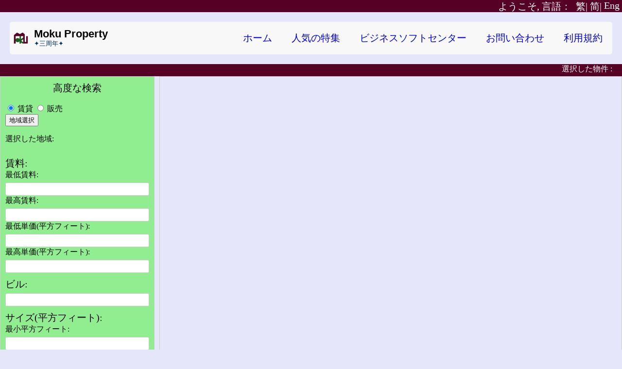

--- FILE ---
content_type: text/html; charset=UTF-8
request_url: https://moku.com.hk/AdvanceSearchJ.php
body_size: 5774
content:
<!DOCTYPE html>
<html lang="ja">
<head>
        <title> Moku Property Consultants Limited / Commercial Property</title>
        <meta http-equiv="Content-type" content="text/html;charset=utf-8" />
        <meta name="description" content="商業不動産、オフィス探す、オフィス賃貸、オフィス売買、オフィス面積、家賃探す、売買探す。">
        <meta name="Keywords" content="商業不動産、オフィス探す、オフィス賃貸、オフィス売買、オフィス面積、家賃探す、売買探す。">
        <meta name="og:title" property="og:title"
                content="商業不動産、オフィス探す、オフィス賃貸、オフィス売買、オフィス面積、家賃探す、売買探す。">
        <meta name="og:url" content="http://moku.com.hk" />
        <meta name="robots" content="index,follow">
        <meta name="viewport" content="width=device-width, initial-scale=1.0">
        <link rel="stylesheet" href="style.css">
        <script src="script.js" defer></script>
    
        <style>
		.container {
			display: flex;
			flex-direction: row;
		}
		.form-container {
			flex-basis: 25%;
			padding: 10px;
			border: 1px solid #ccc;
			margin-right: 10px;
            background-color:#90EE90;
		}
		.results-container {
			flex-basis: 75%;
			padding: 10px;
			border: 1px solid #ccc;
		}
		.search-filter {
			margin-bottom: 10px;
          
		}
		.search-filter label {
			display: block;
			margin-bottom: 5px;
		}
		.search-filter select, .search-filter input[type="text"], .search-filter input[type="number"] {
			width: 100%;
			padding: 5px;
			border: 1px solid #ccc;
			border-radius: 3px;
		}
		.search-filter select {
			height: 100px;
		}
		.search-filter input[type="submit"] {
      background-color: #F0F0F0;
    color: black;
    padding: 8px 16px;
    border: 0.5px solid black;
			border-radius: 3px;
			cursor: pointer;
			font-size: 16px;
		}
		.search-filter input[type="submit"]:hover {
      background-color: #F0F0F0;
		}
		.dropdown {
			position: relative;
			display: inline-block;
		}
		.dropdown-content {
			display: none;
			position: absolute;
			z-index: 1;
			background-color: #f1f1f1;
			min-width: 400px;
			box-shadow: 0px 8px 16px 0px rgba(0,0,0,0.2);
			padding: 10px;
			border-radius: 3px;
		}
		.dropdown:hover .dropdown-content {
			display: block;
		}
		table {
			width: 100%;
			border-collapse: collapse;
		}
		th, td {
			padding: 8px;
			text-align: left;
			border-bottom: 1px solid #ddd;
		}
		th {
			background-color: #f2f2f2;
		}
                .section {
    background-color: white;
    display: inline-block;
    justify-content: space-between;
    width: 100%;
    border-style: solid;
    border-color: darkslategray;
    border-width: 2px;
    cursor: pointer;
}

.section:hover {
    background-color: snow;
    box-shadow: 0px 8px 28px;
}

.section img {
    float: left;
    height: 250px;
    width: 300px;
    margin-left: -40px;
    margin-right: 30px;
    margin-top: -11px;

}

.section h2 {
    margin-top:-5px;
    color: #550024;
}

.section h3 {
    margin-bottom:0.5px;
    font-size:15px;
}

.section p {
    color: grey;
    margin-right: 15px;
}

.section li {
    display: inline-block;
   
}
.section ul{
    margin-bottom:0;
}

.section li h5 {
  font-size:10px;
}
#back-to-top {
    display: none;
    position: fixed;
    bottom: 20px;
    right: 20px;
    z-index: 99;
    font-size: 16px;
    border: none;
    outline: none;
    background-color: #333;
    color: white;
    cursor: pointer;
    padding: 10px;
    border-radius: 4px;
}

#back-to-top:hover {
    background-color: #555;
}

#back-to-top::before {
    content: "\25b2";
    font-size: 20px;
    margin-right: 5px;
}
#suggestions div:hover {
        background-color: #f2f2f2;
    }
    #Ssuggestions div:hover {
        background-color: #f2f2f2;
    }
    .heart-button{
            position: relative;
		        top: 40px;
		      float:right;
             margin-right:20px;
             height:15px;
             width:15px;
             background:#c9c9c9;
             display:flex;
             justify-content: center;
             text-align: center;
             border-radius: 0 0 0 10px;
             transform: rotate(-45deg);
             cursor:pointer;
           }

        
           
           .heart-button::before{
             position:absolute;
             content:"";
             top:-50%;
             left:0;
             width:100%;
             height:100%;
             background:inherit;
             border-radius:50%;
           }

            .heart-button::after{
                position:absolute;
                content:"";
                right:-50%;
                top:0;
                width:100%;
                height:100%;
                background:inherit;
                border-radius:50%;

            }
           .heart-count{
             color:black;
             position: absolute;
		    top: 80px;
		    right: 30px;
           }
           .heart-button.clicked {
             background: red;
           }
           .heart-button{
            position: relative;
		        top: 40px;
		      float:right;
             margin-right:20px;
             height:20px;
             width:20px;
             background:#c9c9c9;
             display:flex;
             justify-content: center;
             text-align: center;
             border-radius: 0 0 0 10px;
             transform: rotate(-45deg);
             cursor:pointer;
           }

        
           
           .heart-button::before{
             position:absolute;
             content:"";
             top:-50%;
             left:0;
             width:100%;
             height:100%;
             background:inherit;
             border-radius:50%;
           }

            .heart-button::after{
                position:absolute;
                content:"";
                right:-50%;
                top:0;
                width:100%;
                height:100%;
                background:inherit;
                border-radius:50%;

            }
           .heart-count{
             color:black;
             position: absolute;
		    top: 80px;
		    right: 30px;
           }
           .heart-button.clicked {
             background: red;
           }
           .whatsapp-btn {
    display: inline-block;
    background-color: green;
    color: white;
    padding: 6px;
    border-radius: 5px;
    text-decoration: none;
    font-size: 10px;
    transition: all 0.3s ease-in-out; /* 添加效果 */
}

.whatsapp-btn:hover {
    background-color: grey;
    transform: translateY(-3px); /* 添加效果 */
}
.email-btn {
    display: inline-block;
    background-color: Purple;
    color: white;
    padding: 6px;
   border-radius: 5px;
    text-decoration: none;
   font-size: 10px;
    transition: all 0.3s ease-in-out; /* 添加效果 */
}

.email-btn:hover {
    background-color: darkblue;
    transform: translateY(-3px); /* 添加效果 */
}


           @media (max-width: 768px) {
             .container {
             flex-direction: column;
             }
             sfooter {

                background-color: #cccccc;
                height: 100px; /* 调整高度以适应您的需求 */
                display: flex;
                justify-content: center;
                align-items: center;
                color: white;
             } 
             .section {
                width: 100%;
                 display: flex;
                 justify-content: center;
                 position:relative;
             }
             .section img {
              margin-left: -40px;
      margin-right: 20px;
       margin-top: -16px;
    margin-bottom: 10px;
       width: 112%;
              
              }


             .heart-button {
               position :absolute;
               z-index:5;
               top:20px;
               right:10px;

             }
             
             .section li {
               display: block;
               margin-bottom: 10px;
               font-size: 14px;
            }       
             .section h2 {
                 font-size: 20px;
              }

              .section h3 {
                 font-size: 15px;
              }
              .section p {
                  font-size: 14px;
                 margin-right: 0;
              }
              .dropdown.open .dropdown-content {
                   display: block;
               }
               .email-btn {
        
        background-color: Purple;
        color: white;
        padding: 5px;
       border-radius: 5px;
        text-decoration: none;
       font-size: 10px;
       margin-bottom:0.3px;
        transition: all 0.3s ease-in-out; /* 添加效果 */
    }
   
    .whatsapp-btn {
        
        background-color: green;
        color: white;
        padding: 5px;
        border-radius: 5px;
        text-decoration: none;
        font-size: 10px;
        margin-top:0.3px;
        transition: all 0.3s ease-in-out; /* 添加效果 */
           }
           }
	</style>
</head>
<body onload="showRentalRange()" >
<header>
                <a href="AdvanceSearch.php" >Eng </a> 
                <a href="AdvanceSearchC.php" style="color:white">简|</a>
                <a href="AdvanceSearchF.php" style="color:white"><span class='welcome'>ようこそ, 言語：</span> &nbsp;繁|</a>
               
        </header>
        <nav class="navbar">
        <div class="brand-title"><img src="Logofv.jpeg" width="30px"  style="position:relative; top:-4px;"> &nbsp;
                 <div style="display:inline-block; line-height:1;">
                   <span style="font-size:22px; font-weight:600;">Moku Property</span><br>
                   <span style="font-size:13px; color:#003366;">✦三周年✦</span>
                   </div>
                </div>
                <a href="#" class="toggle-button">
                        <span class="bar"></span>
                        <span class="bar"></span>
                        <span class="bar"></span>
                </a>
                <div class="navbar-links">
                        <ul>
                                <li><a href="indexJ.php">ホーム</a></li>
                                
                                <li><a href="HotStockJ.php" class="Hotstock">人気の特集</a></li>
                                <li><a href="RBCJ.html">ビジネスソフトセンター</a></li>
                                <li><a href="ContactJ.php">お問い合わせ</a></li>
                                <li><a href="TermOfUse.html">利用規約</a></li>
                        </ul>
                </div>
        </nav>
        <header>
        <a href="SelectedOptionJ.html" style="color:white; font-size:16px; float:right; margin-right:20px;" > 選択した物件 :
        <span id='liked-count'></span></a>

        </header>
     
        
	<div class="container" >
		<div class="form-container" >
    <div style='text-align:center;font-size:20px;'> 高度な検索 </div><br> 
			<form method="post">
            <label>
		        <input type="radio" name="listing_type" value="lease" checked onclick="showRentalRange()"> 賃貸
	        </label>
	        <label>
		        <input type="radio" name="listing_type" value="sales" onclick="showSalesRange()"> 販売
	        </label>
            <div id="rental-range">
				<div class="search-filter">
					<div class="dropdown">
						<button style="height:25px;" id="choose-button" >地域選択</button>
						<div class="dropdown-content">
                        <span id="group1">
                            <fieldset>
                            <legend> Hong Kong </legend>
							<label><input type="checkbox" name="area[]" value="Central" id="セントラル" >セントラル(Central)</label>
							<label><input type="checkbox" name="area[]" value="Causeway Bay" id="コーズウェイベイ" >コーズウェイベイ(Causeway Bay)</label>
							<label><input type="checkbox" name="area[]" value="Sheung Wan" id="シャンウォン" >シャンウォン (Sheung Wan)</label>
              <label><input type="checkbox" name="area[]" value="Wan Chai" id="ワンチャイ" >ワンチャイ(Wanchai)</label>
              <label><input type="checkbox" name="area[]" value="North Point" id="ノースポイント" >ノースポイント(North Point)</label>
              <label><input type="checkbox" name="area[]" value="Quarry Bay" id="サイユウチョン" >サイユウチョン(Quarry Bay)</label>
              <label><input type="checkbox" name="area[]" value="Wong Chuk Hang" id="ウォンチュクハン" >ウォンチュクハン(Wong Chuk Hang)</label>
                            </fieldset>
                            <fieldset>
                            <legend> Kowloon </legend>   ジョウカン
                            <label><input type="checkbox" name="area[]" value="Cheung Sha Wan" id="チョウサワン-">チョウサワン(Cheung Sha Wan)</label>
							<label><input type="checkbox" name="area[]" value="Kwun Tong" id="クントン" >クントン(Kwun Tong)</label>
                            <label><input type="checkbox" name="area[]" value="Kowloon Bay" id="ガウロンワン" >ガウロンワン(Kowloon Bay)</label>
                            <label><input type="checkbox" name="area[]" value="Mong Kok" id="モンコック" >モンコック(Mong Kok)</label>
                            <label><input type="checkbox" name="area[]" value="San Po Kong" id="サンポーコン" >サンポーコン(San Po Kong)</label>
                            <label><input type="checkbox" name="area[]" value="Prince Edward" id="タイツ" >タイツ(Prince Edward)</label>
							<label><input type="checkbox" name="area[]" value="Tsim Sha Tsui" id="シンサーチョイ" >シンサーチョイ(Tsim Sha Tsui)</label>
                            <label><input type="checkbox" name="area[]" value="Tsim Sha Tsui East" id="尖東" >尖東(Tsim Sha Tsui East)</label>
                            <label><input type="checkbox" name="area[]" value="Yau Ma Tei" id="ヤウマティ" >ヤウマティ(Yau Ma Tei)</label>
                            </fieldset>
                            <fieldset>
                            <legend> New Territories </legend>
                            <label><input type="checkbox" name="area[]" value="Kwai Chung" id="グイチョン" >グイチョン(Kwai Chung)</label>
                            <label><input type="checkbox" name="area[]" value="Tsuen Wan" id="ツェンワン" >ツェンワン(Tsuen Wan)</label>
                            <label><input type="checkbox" name="area[]" value="Tuen Mun" id="トゥンムン" >トゥンムン(Tuen Mun)</label>
                            <label><input type="checkbox" name="area[]" value="Shatin" id="シャテン" >シャテン(Shatin)</label>
                        </fieldset>
                          </span>
						</div>
                        <p>選択した地域: <span id="selected-options"></span></p>
					</div>
				</div>
				<div class="search-filter">
					<div style="font-size:20px;">賃料:</div>
					<label for="min_rent">最低賃料:</label>
					<input type="number" name="min_rent" id="min_rent">
					<label for="max_rent">最高賃料:</label>
					<input type="number" name="max_rent" id="max_rent">
					<label for="min_sqft_rent">最低単価(平方フィート):</label>
					<input type="number" name="min_sqft_rent" id="min_sqft_rent">
					<label for="max_sqft_rent">最高単価(平方フィート):</label>
					<input type="number" name="max_sqft_rent" id="max_sqft_rent">
				</div>
				<div class="search-filter">
					<label for="building" style="font-size:20px;">ビル:</label>
					<input type="text" name="building" id="building">
                    <div id="suggestions"></div>
				</div>
				<div class="search-filter">
					<div style="font-size:20px;" >サイズ(平方フィート):</div>
					<label for="min_square_feet">最小平方フィート:</label>
					<input type="number" name="min_square_feet" id="min_square_feet">
					<label for="max_square_feet">最大平方フィート:</label>
					<input type="number" name="max_square_feet" id="max_square_feet">
				</div>
				<div class="search-filter">
					<input type="submit" value="検索">
				</div>
            </div>  
            <div id="sales-range">
                <div class="search-filter">
					<div class="dropdown">
						<button style="height:25px;">地域選択</button>
						<div class="dropdown-content">
                        <span id="group2"> 
                        <fieldset>
                            <legend> Hong Kong </legend>
							<label><input type="checkbox" name="Sarea[]" value="Central" id="セントラル-" >セントラル(Central)</label>
							<label><input type="checkbox" name="Sarea[]" value="Causeway Bay" id="コーズウェイベイ-">コーズウェイベイ(Causeway Bay)</label>
							<label><input type="checkbox" name="Sarea[]" value="Sheung Wan" id="シャンウォン-">シャンウォン (Sheung Wan)</label>
              <label><input type="checkbox" name="Sarea[]" value="Wan Chai" id="ワンチャイ-">ワンチャイ(Wanchai)</label>
              <label><input type="checkbox" name="Sarea[]" value="North Point" id="ノースポイント-">ノースポイント(North Point)</label>
              <label><input type="checkbox" name="Sarea[]" value="Quarry Bay" id="サイユウチョン-">サイユウチョン(Quarry Bay)</label>
              <label><input type="checkbox" name="Sarea[]" value="Wong Chuk Hang" id="ウォンチュクハン-">ウォンチュクハン(Wong Chuk Hang)</label>
                            </fieldset>
                            <fieldset>
                            <legend> Kowloon </legend>   
                            <label><input type="checkbox" name="Sarea[]" value="Cheung Sha Wan" id="チョウサワン-">チョウサワン(Cheung Sha Wan)</label>
						              	<label><input type="checkbox" name="Sarea[]" value="Kwun Tong" id="クントン-">クントン(Kwun Tong)</label>
                            <label><input type="checkbox" name="Sarea[]" value="Kowloon Bay" id="ガウロンワン-">ガウロンワン(Kowloon Bay)</label>
                            <label><input type="checkbox" name="Sarea[]" value="Mong Kok" id="モンコック-">モンコック(Mong Kok)</label>
                            <label><input type="checkbox" name="Sarea[]" value="Prince Edward" id="タイツ-">タイツ(Prince Edward)</label>
                            <label><input type="checkbox" name="Sarea[]" value="San Po Kong" id="サンポーコン-">サンポーコン(San Po Kong)</label>
							              <label><input type="checkbox" name="Sarea[]" value="Tsim Sha Tsui" id="シンサーチョイ-">シンサーチョイ(Tsim Sha Tsui)</label>
                            <label><input type="checkbox" name="Sarea[]" value="Tsim Sha Tsui East" id="尖東-">尖東(Tsim Sha Tsui East)</label>
                            <label><input type="checkbox" name="Sarea[]" value="Yau Ma Tei" id="ヤウマティ-">ヤウマティ(Yau Ma Tei)</label>
                        </fieldset>
                            <fieldset>
                            <legend> New Territories </legend>
                            <label><input type="checkbox" name="Sarea[]" value="Kwai Chung" id="グイチョン-">グイチョン(Kwai Chung)</label>
                            <label><input type="checkbox" name="Sarea[]" value="Tsuen Wan" id="ツェンワン-">ツェンワン(Tsuen Wan)</label>
                            <label><input type="checkbox" name="Sarea[]" value="Tuen Mun" id="トゥンムン-">トゥンムン(Tuen Mun)</label>
                            <label><input type="checkbox" name="Sarea[]" value="Shatin" id="シャテン-">シャテン(Shatin)</label>
                          </fieldset>
                        </span>
						</div>
                        <p>選択した地域:  <span id="Sselected-options"></span></p>
					</div>
				</div>
				<div class="search-filter">
					<div style="font-size:20px;">販売価格:</div>
					<label for="Smin_rent">最低販売価格:</label>
					<input type="number" name="Smin_rent" id="Smin_rent">
					<label for="Smax_rent">最高販売価格:</label>
					<input type="number" name="Smax_rent" id="Smax_rent">
					<label for="Smin_sqft_rent">最低販売単価(平方フィート):</label>
					<input type="number" name="Smin_sqft_rent" id="Smin_sqft_rent">
					<label for="Smax_sqft_rent">最高販売単価(平方フィート):</label>
					<input type="number" name="Smax_sqft_rent" id="Smax_sqft_rent">
				</div>
				<div class="search-filter">
					<label for="Sbuilding" style="font-size:20px;">ビル:</label>
					<input type="text" name="Sbuilding" id="Sbuilding">
                    <div id="Ssuggestions"></div>
				</div> 
				<div class="search-filter">
					<div style="font-size:20px;" >サイズ(平方フィート)</div>
					<label for="Smin_square_feet">最小平方フィート:</label>
					<input type="number" name="Smin_square_feet" id="Smin_square_feet">
					<label for="Smax_square_feet">最大平方フィート:</label>
					<input type="number" name="Smax_square_feet" id="Smax_square_feet">
				</div>

                <div class="search-filter">
					<input type="submit" value="検索">
				</div>
	        </div>
			</form>
		</div>
		<div class="results-container">
			         <button id='back-to-top'>Back to Top</button>
		</div>
	</div>
    <script>
        var chooseButton = document.getElementById('choose-button');
    var dropdownContent = document.querySelector('.dropdown-content');

    // 監聽 chooseButton 的點擊事件，切換下拉選單的狀態
    chooseButton.addEventListener('click', function() {
      dropdownContent.classList.toggle('open');
    });

    // 監聽點擊事件，當點擊外部區域時收起下拉選單
    document.addEventListener('click', function(event) {
      var targetElement = event.target; // 獲取點擊的目標元素

      // 檢查點擊的目標元素是否在下拉內容或按鈕內
      var isDropdownContent = dropdownContent.contains(targetElement);
      var isChooseButton = (targetElement === chooseButton);

      // 如果點擊的目標元素不在下拉內容或按鈕內，則收起下拉選單
      if (!isDropdownContent && !isChooseButton) {
        dropdownContent.classList.remove('open');
      }
    });
		function showSalesRange() {
			document.getElementById("sales-range").style.display = "block";
			document.getElementById("rental-range").style.display = "none";
            const group2 =document.querySelector('#group2');
            const group2checkboxes = group2.querySelectorAll('input[type="checkbox"]');
            group2checkboxes.forEach((checkbox) => {
  checkbox.addEventListener('click', () => {
    // 檢查哪些選項被選中
    const selectedOptions = [];
   
    group2checkboxes.forEach((checkbox) => {
      if (checkbox.checked) {
 
        selectedOptions.push(checkbox.id);
      }
    });

    // 將被選中的選項顯示在頁面上
    const output = document.getElementById('Sselected-options');
    output.innerText = selectedOptions.join(', ');
  });
}); 
            var input = document.getElementById("Sbuilding");
                var suggestions = document.getElementById("Ssuggestions");
                input.addEventListener("keyup", function() {
                         var keyword = input.value;
                         if (keyword.length > 0) {
                                  var xhr = new XMLHttpRequest();
                                  xhr.open("GET", "GetBuildingNames.php?keyword=" + keyword, true);
                                  xhr.onload = function() {
                                        var building_names = JSON.parse(xhr.responseText);
                                        suggestions.innerHTML = "";
                                        for (var i = 0; i < building_names.length; i++) {
                                                if (building_names[i].toLowerCase().indexOf(keyword.toLowerCase()) !== -1) {
                                                      var div = document.createElement("div");
                                                     div.innerHTML = building_names[i];
                                                     div.addEventListener("click", function() {
                                                                input.value = this.innerHTML;
                                                                suggestions.innerHTML = "";
                                                     });
                                                     suggestions.appendChild(div);
                                                }
                                         }
                                 };
                                 xhr.send();
                         } else {
                                suggestions.innerHTML = "";
                         }
                 });
		}
		
		function showRentalRange() {
			document.getElementById("sales-range").style.display = "none";
			document.getElementById("rental-range").style.display = "block";
            const group1 = document.querySelector('#group1');
            const group1checkboxes = group1.querySelectorAll('input[type="checkbox"]');
             group1checkboxes.forEach((checkbox) => {
           checkbox.addEventListener('click', () => {
         // 檢查哪些選項被選中
        const selectedOptions = [];
        group1checkboxes.forEach((checkbox) => {
      
          if (checkbox.checked) {
           selectedOptions.push(checkbox.id);
           }
       });

    // 將被選中的選項顯示在頁面上
         const output = document.getElementById('selected-options');
         output.innerText = selectedOptions.join(', ');
         });
}); 

            var input = document.getElementById("building");
                var suggestions = document.getElementById("suggestions");
                input.addEventListener("keyup", function() {
                         var keyword = input.value;
                         if (keyword.length > 0) {
                                  var xhr = new XMLHttpRequest();
                                  xhr.open("GET", "GetBuildingNames.php?keyword=" + keyword, true);
                                  xhr.onload = function() {
                                        var building_names = JSON.parse(xhr.responseText);
                                        suggestions.innerHTML = "";
                                        for (var i = 0; i < building_names.length; i++) {
                                                if (building_names[i].toLowerCase().indexOf(keyword.toLowerCase()) !== -1) {
                                                      var div = document.createElement("div");
                                                     div.innerHTML = building_names[i];
                                                     div.addEventListener("click", function() {
                                                                input.value = this.innerHTML;
                                                                suggestions.innerHTML = "";
                                                     });
                                                     suggestions.appendChild(div);
                                                }
                                         }
                                 };
                                 xhr.send();
                         } else {
                                suggestions.innerHTML = "";
                         }
                 });
		}
        var hearts = document.querySelectorAll(".heart-button");

hearts.forEach(function(heart){

heart.addEventListener('click', () => {
event.stopPropagation();
heart.classList.toggle('clicked');
const sectionHTML = event.target.parentElement.outerHTML; // 取得整個 section 元素的 HTML 代碼
        const RefNoElement =heart.parentElement.querySelector('.ref-no');
       
 

// 使用本地存儲保存用戶的選擇
    const selectedOptions = JSON.parse(localStorage.getItem('selectedOptions') || '[]');
    const RefNos = JSON.parse(localStorage.getItem('RefNos') || '[]');
    if (heart.classList.contains('clicked')){
      selectedOptions.push(sectionHTML);
    if (RefNoElement) {
        const refNo = RefNoElement.textContent;
        RefNos.push(refNo); // 将当前section中的ref no添加到数组中
    }

    localStorage.setItem('selectedOptions', JSON.stringify(selectedOptions));
    localStorage.setItem('RefNos', JSON.stringify(RefNos));


    }else{
        selectedOptions.splice(selectedOptions.indexOf(sectionHTML), 1);
        RefNos.splice(RefNos.indexOf(sectionHTML), 1);
        localStorage.setItem('selectedOptions', JSON.stringify(selectedOptions));
        localStorage.setItem('RefNos', JSON.stringify(RefNos));
       
    }

// 在頁面上顯示選項總數
const likedCount = document.getElementById('liked-count');
likedCount.textContent = selectedOptions.length;
});
});
	</script>
    <script src="BuildingPage.js" defer></script>
</body>
</html>

--- FILE ---
content_type: text/css
request_url: https://moku.com.hk/style.css
body_size: 741
content:
*{
    box-sizing:border-box;
}

body{
    margin:0;
    padding:0;
    background-color: #E6E6FA;
}

.StillLooking {
    font-size: 40px;
}

.FAQ{
    background-color: #fff;
}


sfooter {

    background-color: #cccccc;
    height: 150px; /* 调整高度以适应您的需求 */
   display: flex;
   justify-content: center;
   align-items: center;
    color: white;
}

.navbar{
    display:flex;
    justify-content:space-between;
    border-radius: 5px;
    align-items:center;
    background-color:#F8F8F8;
    font-family:Helvetica, sans-serif;
    color:#550024e;
    margin:20px;
}

.brand-title{
    font-size:1rem;
    margin:.5rem;
}
.navbar-links ul{
    margin:0;
    padding:0;
    display:flex;
}

.navbar-links li{
    list-style:none;
}

.navbar-links li a{
    text-decoration:none;
    padding:20px;
    color:#550024e;;
    padding:1 rem;
    display:block;
    font-size:20px;
}

.navbar-links li:hover{
    background-color:white;
}

header {
  color:white;
  background-color:#550024;
  height:25px;
  width:100%;
}

header a {
  color:#fff; 
  font-size:20px; 
  float:right; 
   margin-right:5px;
   text-decoration:none;
}


.toggle-button{
    position:absolute;
    top:.75rem;
    right:1rem;
    display:none;
    flex-direction:column;
    justify-content: space-between;
    margin-top: 50px;
    margin-right: 10px;
    width:20px;
    height:15px;
}

.toggle-button .bar{
    height:3px;
    width:100%;
    background-color:#550024;
    border-radius:10px;
}


.WebPhoto1{
    height:600px;
    width:100%;
}

.OurServices {
    padding:10px;
    background-color:#F8F8F8;
}

.welcome {
    display:inline-block;
    
}

.OurServices {
    text-align:justify; 
    font-size:20px; 
   
}

@media(max-width:600px){
    .toggle-button{
        display:flex;
    }

   
    .navbar-links{
        display:none;
        width:100%;
    }
    .navbar{
        flex-direction:column;
        align-items: flex-start;
    }
    .navbar-links ul{
        width:100%;
        flex-direction:column;
    }
    .navbar-links li{
        text-align:center;
    }
    .navbar-links li a{
        padding:.5rem .1rem;
        font-size:20px;
    }
    .navbar-links.active{
        display:flex;
    }
    header {
      background-color: #550024;
      height: 120 px;
      width: auto;
      font-size:5 px;
     }
     header a {
      color:#fff; 
      font-size:20px; 
      text-align:center;
      text-decoration:none;
    }
    .StillLooking {
        font-size:20px;
        text-align: center;
        color:black;
    }
    .WebPhoto1{
        height:280px;
        width:100%;
    }
    .OurServices {
        padding:10px;
        background-color:#F8F8F8;
        font-size: 8px;
    }
    .welcome {
        display:none;
    }
    .SearchinPhoto {
        background-color:#F8F8F8; 
        border-radius :10px;
    }
    .OurServices {
        text-align:justify; 
        font-size:15px; 
        letter-spacing:-0.5px;
    }
}





--- FILE ---
content_type: application/javascript
request_url: https://moku.com.hk/script.js
body_size: -33
content:
const toggleButton = document.getElementsByClassName('toggle-button')[0]
const navbarLinks = document.getElementsByClassName('navbar-links')[0]


toggleButton.addEventListener('click', () => {
    navbarLinks.classList.toggle('active');
   
})



--- FILE ---
content_type: application/javascript
request_url: https://moku.com.hk/BuildingPage.js
body_size: 235
content:



var backToTopButton = document.getElementById("back-to-top");

window.onscroll = function () {
    if (document.body.scrollTop > 20 || document.documentElement.scrollTop > 20) {
        backToTopButton.style.display = "block";
    } else {
        backToTopButton.style.display = "none";
    }
};

backToTopButton.addEventListener("click", function () {
    window.scrollTo({
        top: 0,
        behavior: "smooth"
    });
});
backToTopButton.addEventListener("touchstart", function () {
    window.scrollTo({
        top: 0,
        behavior: "smooth"
    });
});

/*const queryString = window.location.search;
const urlParams = new URLSearchParams(queryString);
var keyword = urlParams.get('keyword');*/




/* Set the width of the sidebar to 250px and the left margin of the page content to 250px */
/*function openNav() {
    document.getElementById("mySidebar").style.width = "250px";
    document.getElementById("main").style.marginLeft = "250px";
  }*/
  
  /* Set the width of the sidebar to 0 and the left margin of the page content to 0 */
  /*function closeNav() {
    document.getElementById("mySidebar").style.width = "0";
    document.getElementById("main").style.marginLeft = "0";
  }*/
  